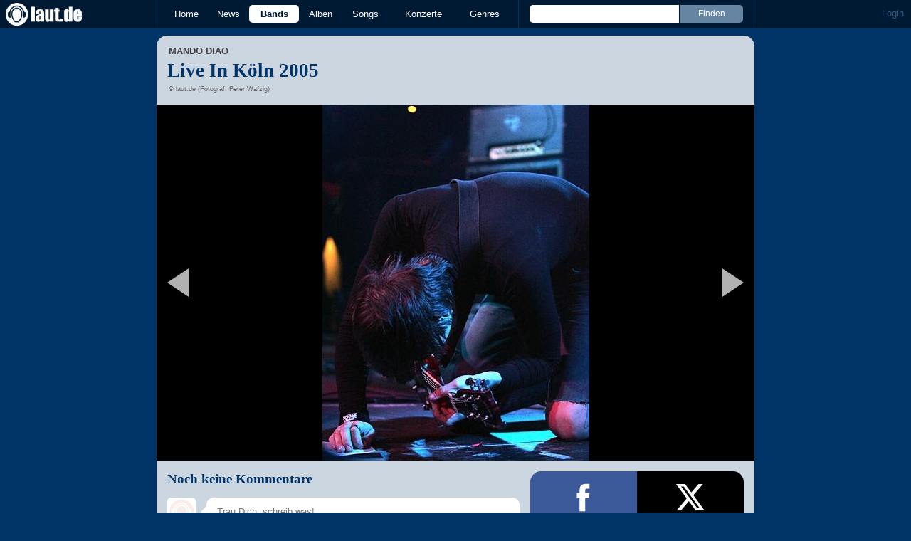

--- FILE ---
content_type: text/html; charset=UTF-8
request_url: https://laut.de/Mando-Diao/Fotogalerien/Live-In-Koeln-2005-878/Mando-Diao-33170
body_size: 11400
content:
<!DOCTYPE html>
<html lang="de" class="mobile">
	<head>
		<title>Mando Diao –  (10/25) – Schwedens Rock-Sensation beim Deutschland-Start in Köln. – laut.de – Foto</title>

		<meta name="viewport" content="width=device-width,initial-scale=1,maximum-scale=1.0">

		<meta http-equiv="content-type"	content="text/html;charset=utf-8" />
		<meta http-equiv="content-language" content="de" />

		

		<meta property="fb:pages" content="98502629459" />
		<meta property="fb:app_id" content="186147297291" />

		
		<meta property="og:title" content="Mando Diao –  (10/25) – Schwedens Rock-Sensation beim Deutschland-Start in Köln. – laut.de – Foto" />

		<meta property="og:type" content="article" />
		<meta property="og:url" content="https://laut.de/Mando-Diao/Fotogalerien/Live-In-Koeln-2005-878/Mando-Diao-33170" />
		<meta name="googlebot" content="NOODP">

		<meta property="og:image" content="https://laut.de/Mando-Diao/Fotogalerien/Live-In-Koeln-2005-878/mando-diao-live-in-koeln-2005-33170.jpg" />
		
		<meta property="og:site_name" content="laut.de" />
		<meta property="og:locale" content="de_DE" />

		<link rel="apple-touch-icon" sizes="144x144" href="/img/apple-touch-icon-144x144.png" />
		<link rel="apple-touch-icon" sizes="120x120" href="/img/apple-touch-icon-120x120.png" />
		<link rel="apple-touch-icon" sizes="114x114" href="/img/apple-touch-icon-114x114.png" />
		<link rel="apple-touch-icon" sizes="72x72" href="/img/apple-touch-icon-72x72.png" />
		<link rel="apple-touch-icon" href="/img/apple-touch-icon.png" />
		<link rel="shortcut icon" href="/favicon.ico" type="image/x-icon" />

		
		<link rel="prev" href="https://laut.de/Mando-Diao/Fotogalerien/Live-In-Koeln-2005-878/Mando-Diao-33169">
		<link rel="next" href="https://laut.de/Mando-Diao/Fotogalerien/Live-In-Koeln-2005-878/Mando-Diao-33171">
		<link rel="prerender" href="https://laut.de/Mando-Diao/Fotogalerien/Live-In-Koeln-2005-878/Mando-Diao-33171">
		<link rel="prefetch" href="https://laut.de/Mando-Diao/Fotogalerien/Live-In-Koeln-2005-878/Mando-Diao-33171">

		<link rel="alternate" type="application/rss+xml" title="laut.de-News" href="https://laut.de/_feeds/news/rss" />
		<link rel="alternate" type="application/rss+xml" title="laut.de-Alben" href="https://laut.de/_feeds/alben/rss" />
		<link rel="alternate" type="application/atom+xml" title="laut.de-News ATOM Feed" href="https://laut.de/_feeds/news/atom1.0" />
		<link rel="alternate" type="application/atom+xml" title="laut.de-Alben ATOM Feed" href="https://laut.de/_feeds/alben/atom1.0" />

		<link rel="stylesheet" type="text/css" href="/assets/css/laut.css?27412420" />

		<script src="/assets/js/~vendors~head~tail.js?c6a66522"></script>
		<script src="/assets/js/~vendors~head.js?1cd8a492"></script>
		<script src="/assets/js/head.js?f2429b89"></script>

		<script type="text/javascript">
	window.__laut = window.__laut || {};
	window.__laut.qmn = {"exclude":["\/\\\/_\\\/(datenschutz|impressum|jobs|agb)\\\/?(?:\\?.*)?\/i"]};

	var _paq = window._paq = window._paq || [];
	_paq.push(['trackPageView']);
	_paq.push(['enableLinkTracking']);
</script>

<script class="cmplazyload" type="text/plain" data-cmp-vendor="c73092">
	(function() {
		var u="/_module/stats/mtm";
		_paq.push(['setTrackerUrl', u]);
		_paq.push(['rememberConsentGiven']);
		_paq.push(['setConsentGiven']);
		_paq.push(['setSiteId', '1']);

		var d=document, g=d.createElement('script'), s=d.getElementsByTagName('script')[0];
		g.async=true; g.src=u; s.parentNode.insertBefore(g,s);
	})();
</script>

<script data-cmp-vendor="s1541" class="cmplazyload" data-cmp-src="https://cdn.qualitymedianetwork.de/delivery/laut.de.js" async></script>

<script type="text/plain" class="cmplazyload" data-cmp-vendor="s26">
	(function(i,s,o,g,r,a,m){i['GoogleAnalyticsObject']=r;i[r]=i[r]||function(){
	(i[r].q=i[r].q||[]).push(arguments)},i[r].l=1*new Date();a=s.createElement(o),
	m=s.getElementsByTagName(o)[0];a.async=1;a.src=g;m.parentNode.insertBefore(a,m)
	})(window,document,'script','https://www.googletagmanager.com/gtag/js?id=G-Y64Z8S5MQK','ga');

	window.dataLayer = window.dataLayer || [];
	window.dataLayer.push( {"pageAttributes":{"someArtistOnTour":false}} );
	function gtag(){dataLayer.push(arguments);}
	gtag('js', new Date());
	gtag('config', 'G-Y64Z8S5MQK');

	window.ga = gtag;
</script>

<!-- consentmanager -->
<script type="text/javascript" data-cmp-ab="1" src=https://cdn.consentmanager.net/delivery/autoblocking/1cc25f9ec1e53.js data-cmp-host="d.delivery.consentmanager.net" data-cmp-cdn="cdn.consentmanager.net" data-cmp-codesrc="0"></script>


	</head>
	<body class="wort gallery-image">
		<header>
			<a class="logo" href="/" title="zur laut.de-Homepage"><strong>laut.de (Homepage)</strong></a>
			<nav>
				<ul>
					<li class="home"><a href="/" title="zur laut.de-Homepage">Home</a></li>
					<li class="vor"><a href="/News" title="Nachrichten, Hypes, Tratsch, ... ">News</a></li>
					<li class="wort"><a href="/Artists" title="Interpreten-Porträts, Interviews, Fotos ...">Bands</a></li>
					<li class="stark"><a href="/Alben" title="Rezensionen, Diskussionen, CD-Preisvergleich ...">Alben</a></li>
					<li class="song"><a href="/Songs" title="Musik-Videos, Single-Charts, MP3-Downloads ...">Songs</a></li>
					<li class="hals"><a href="/Konzerte" title="Tourdaten, Festivals, Tickets ... ">Konzerte</a></li>
					<li class="werk"><a href="/Genres" title="Genre-Guide / Poplexikon">Genres</a></li>
				</ul>
				<form class="site-search" action="/Suche" method="get">
					<fieldset>
						<input class="text" type="text" autocomplete="off" name="q" value="" />
						<input type="submit" class="submit" value="Finden" />
					</fieldset>
				</form>
			</nav>
			<script id="ajax_module_695f7c7c3736a" type="text/javascript">
jQuery( function ( $ ) {
	var div, parent;
	parent = $( 'script#ajax_module_695f7c7c3736a' ).parent();
	div = $( '<div><div style="height:50%;position:relative;width:50%;"><div class="ajax-loading"></div></div></div>' );
	parent.append( div.css( {
		height: parent.height(),
		position: 'relative'
	} ) );
	$.ajax( {
		method: 'GET',
		url: '/_module/userstatus',
		success: function ( response ) {
			$( '#ajax_module_695f7c7c3736a' ).before( response );
			div.remove();
		}
	});
});
</script>
		</header>

		
		<div class="page-centered">
			<div class="page-main cf">

				<div class="one-column cf">
					<div id="subnavigation" class="cf single">
	<div class="cell left">
		<h1>
<span class="sub">Mando Diao</span>			Live In Köln 2005		</h1>
<span class="info">© laut.de (Fotograf: Peter Wafzig)</span>			</div>
</div>

					<div class="content">
						<figure itemscope itemtype="http://schema.org/ImageObject" class="gallery-image">
	<a class="next" href="/Mando-Diao/Fotogalerien/Live-In-Koeln-2005-878/Mando-Diao-33171" data-prefetch="">Nächstes Bild</a>
	<img alt="Mando Diao – Schwedens Rock-Sensation beim Deutschland-Start in Köln. – " src="/Mando-Diao/Fotogalerien/Live-In-Koeln-2005-878/mando-diao-live-in-koeln-2005-33170.jpg" itemprop="contentUrl" />
	<a class="previous" href="/Mando-Diao/Fotogalerien/Live-In-Koeln-2005-878/Mando-Diao-33169">Vorheriges Bild</a>

	<div class="meta-info">
		<span itemprop="author">Peter Wafzig</span>
		<span itemprop="copyrightHolder">laut.de</span>
		<span itemprop="name">Mando Diao</span>
		<span itemprop="description">Mando Diao – Schwedens Rock-Sensation beim Deutschland-Start in Köln. – </span>
	</div>
</figure>
					</div>
				</div>

				<div class="column column-left cf">
				<section class="module-comment">

	<h3 id="kommentare">Noch keine Kommentare</h3>
	
	
	<div class="add-comment">
	<div class="minime">
		<div>
			<img src="/bilder/__40,40/benutzer/default_profilepic_54.jpg" />
			<div class="triangle"></div>
		</div>
	</div>
	<form action="/_module/comment/add" method="post">
		<div>
			<input type="hidden" name="parent" value="galleryimage:33170" />
			<textarea name="text" placeholder="Trau Dich, schreib was!"></textarea>
			<a class="submit">Speichern</a>
		</div>
	</form>
</div>

</section>
				<div class="content one-column-more"><section class="artistinfo">
	<h2 class="tab"><span>Weiterlesen</span></h2>
	<article class="teaser cf">
		<a href="/Mando-Diao">
			<img class="teaserbild" alt="" src="/bilder/__100,100/wortlaut/artists/m/mando_diao/artist-image,121711.jpg" />
		</a>
		<div>
			<a href="/Mando-Diao">
				<h3 class="teasertitel">
					<span>LAUT.DE-PORTRÄT</span>
					<strong class="wort">Mando Diao</strong>
				</h3>
			</a>
			<p class="teasertext"> Aus Schweden kommen immer wieder viele grandiose Rock'n'Roll-Bands. Schön dreckig klingen die meisten, und dass sie ihre Klappe weiter aufreißen als …</p>
		</div>
	</article>
</section>

</div>
				</div>

				<aside class="column column-right cf">
				<section class="module-share cf">
	<div>
		<ul>
			<li class="facebook" data-count="">
				<a href="https://www.facebook.com/sharer/sharer.php?u=http%3A%2F%2Flaut.de%2FMando-Diao%2FFotogalerien%2FLive-In-Koeln-2005-878%2FMando-Diao-33170" title="Diese Seite Teilen" target="_blank"></a>
			</li>
			<li class="x" data-count="">
				<a href="./" title="Diese Seite Teilen" target="_blank"></a>
			</li>
			<li class="whatsapp">
				<a href="./" title="Diese Seite Teilen" target="_blank"></a>
			</li>
		</ul>
	</div>
</section>

<div class="module-thumbgallery" data-row-width="300" data-row-height="65">
	<h3>
		<a href="/Mando-Diao/Fotogalerien/Live-In-Koeln-2005-878" title="Zur Galerie">Alle Bilder der Galerie</a>
	</h3>
	<ul class="thumbgallery-index cf">
		<li><a href="/Mando-Diao/Fotogalerien/Live-In-Koeln-2005-878/Mando-Diao-33161" style="height:65px;width:92px;"><img style="width:92px;" src="/bilder/__240,/wortlaut/fotogalerie/11596/foto_1_bild.jpg" /></a></li>
		<li><a href="/Mando-Diao/Fotogalerien/Live-In-Koeln-2005-878/Mando-Diao-33162" style="height:65px;width:92px;"><img style="width:92px;" src="/bilder/__240,/wortlaut/fotogalerie/11596/foto_2_bild.jpg" /></a></li>
		<li><a href="/Mando-Diao/Fotogalerien/Live-In-Koeln-2005-878/Mando-Diao-33163" style="height:65px;width:54px;"><img style="width:54px;" src="/bilder/__240,/wortlaut/fotogalerie/11596/foto_3_bild.jpg" /></a></li>
		<li class="end-of-row"><a href="/Mando-Diao/Fotogalerien/Live-In-Koeln-2005-878/Mando-Diao-33164" style="height:65px;width:56px;"><img style="width:56px;" src="/bilder/__240,/wortlaut/fotogalerie/11596/foto_4_bild.jpg" /></a></li>
		<li><a href="/Mando-Diao/Fotogalerien/Live-In-Koeln-2005-878/Mando-Diao-33165" style="height:65px;width:88px;"><img style="width:88px;" src="/bilder/__240,/wortlaut/fotogalerie/11596/foto_5_bild.jpg" /></a></li>
		<li><a href="/Mando-Diao/Fotogalerien/Live-In-Koeln-2005-878/Mando-Diao-33166" style="height:65px;width:50px;"><img style="width:50px;" src="/bilder/__240,/wortlaut/fotogalerie/11596/foto_6_bild.jpg" /></a></li>
		<li><a href="/Mando-Diao/Fotogalerien/Live-In-Koeln-2005-878/Mando-Diao-33167" style="height:65px;width:50px;"><img style="width:50px;" src="/bilder/__240,/wortlaut/fotogalerie/11596/foto_7_bild.jpg" /></a></li>
		<li><a href="/Mando-Diao/Fotogalerien/Live-In-Koeln-2005-878/Mando-Diao-33168" style="height:65px;width:50px;"><img style="width:50px;" src="/bilder/__240,/wortlaut/fotogalerie/11596/foto_8_bild.jpg" /></a></li>
		<li class="end-of-row"><a href="/Mando-Diao/Fotogalerien/Live-In-Koeln-2005-878/Mando-Diao-33169" style="height:65px;width:54px;"><img style="width:54px;" src="/bilder/__240,/wortlaut/fotogalerie/11596/foto_9_bild.jpg" /></a></li>
		<li><a href="/Mando-Diao/Fotogalerien/Live-In-Koeln-2005-878/Mando-Diao-33170" style="height:65px;width:50px;"><img style="width:50px;" src="/bilder/__240,/wortlaut/fotogalerie/11596/foto_10_bild.jpg" /></a></li>
		<li><a href="/Mando-Diao/Fotogalerien/Live-In-Koeln-2005-878/Mando-Diao-33171" style="height:65px;width:88px;"><img style="width:88px;" src="/bilder/__240,/wortlaut/fotogalerie/11596/foto_11_bild.jpg" /></a></li>
		<li><a href="/Mando-Diao/Fotogalerien/Live-In-Koeln-2005-878/Mando-Diao-33172" style="height:65px;width:50px;"><img style="width:50px;" src="/bilder/__240,/wortlaut/fotogalerie/11596/foto_12_bild.jpg" /></a></li>
		<li><a href="/Mando-Diao/Fotogalerien/Live-In-Koeln-2005-878/Mando-Diao-33173" style="height:65px;width:50px;"><img style="width:50px;" src="/bilder/__240,/wortlaut/fotogalerie/11596/foto_13_bild.jpg" /></a></li>
		<li class="end-of-row"><a href="/Mando-Diao/Fotogalerien/Live-In-Koeln-2005-878/Mando-Diao-33174" style="height:65px;width:54px;"><img style="width:54px;" src="/bilder/__240,/wortlaut/fotogalerie/11596/foto_14_bild.jpg" /></a></li>
		<li><a href="/Mando-Diao/Fotogalerien/Live-In-Koeln-2005-878/Mando-Diao-33175" style="height:65px;width:98px;"><img style="width:98px;" src="/bilder/__240,/wortlaut/fotogalerie/11596/foto_15_bild.jpg" /></a></li>
		<li><a href="/Mando-Diao/Fotogalerien/Live-In-Koeln-2005-878/Mando-Diao-33176" style="height:65px;width:98px;"><img style="width:98px;" src="/bilder/__240,/wortlaut/fotogalerie/11596/foto_16_bild.jpg" /></a></li>
		<li class="end-of-row"><a href="/Mando-Diao/Fotogalerien/Live-In-Koeln-2005-878/Mando-Diao-33177" style="height:65px;width:100px;"><img style="width:100px;" src="/bilder/__240,/wortlaut/fotogalerie/11596/foto_17_bild.jpg" /></a></li>
		<li><a href="/Mando-Diao/Fotogalerien/Live-In-Koeln-2005-878/Mando-Diao-33178" style="height:65px;width:50px;"><img style="width:50px;" src="/bilder/__240,/wortlaut/fotogalerie/11596/foto_18_bild.jpg" /></a></li>
		<li><a href="/Mando-Diao/Fotogalerien/Live-In-Koeln-2005-878/Mando-Diao-33179" style="height:65px;width:50px;"><img style="width:50px;" src="/bilder/__240,/wortlaut/fotogalerie/11596/foto_19_bild.jpg" /></a></li>
		<li><a href="/Mando-Diao/Fotogalerien/Live-In-Koeln-2005-878/Mando-Diao-33180" style="height:65px;width:88px;"><img style="width:88px;" src="/bilder/__240,/wortlaut/fotogalerie/11596/foto_20_bild.jpg" /></a></li>
		<li><a href="/Mando-Diao/Fotogalerien/Live-In-Koeln-2005-878/Mando-Diao-33181" style="height:65px;width:50px;"><img style="width:50px;" src="/bilder/__240,/wortlaut/fotogalerie/11596/foto_21_bild.jpg" /></a></li>
		<li class="end-of-row"><a href="/Mando-Diao/Fotogalerien/Live-In-Koeln-2005-878/Mando-Diao-33182" style="height:65px;width:54px;"><img style="width:54px;" src="/bilder/__240,/wortlaut/fotogalerie/11596/foto_22_bild.jpg" /></a></li>
		<li class=" end-of-block"><a href="/Mando-Diao/Fotogalerien/Live-In-Koeln-2005-878/Mando-Diao-33183" style="height:65px;width:86px;"><img style="width:86px;" src="/bilder/__240,/wortlaut/fotogalerie/11596/foto_23_bild.jpg" /></a></li>
		<li class=" end-of-block"><a href="/Mando-Diao/Fotogalerien/Live-In-Koeln-2005-878/Mando-Diao-33184" style="height:65px;width:86px;"><img style="width:86px;" src="/bilder/__240,/wortlaut/fotogalerie/11596/foto_24_bild.jpg" /></a></li>
		<li class=" end-of-block"><a href="/Mando-Diao/Fotogalerien/Live-In-Koeln-2005-878/Mando-Diao-33185" style="height:65px;width:48px;"><img style="width:48px;" src="/bilder/__240,/wortlaut/fotogalerie/11596/foto_25_bild.jpg" /></a></li>
	</ul>
</div>


				</aside>


			</div>
		</div>

		

		<footer>
			<div class="page-centered" id="fuss">
				<a class="to-top" href="//laut.de/Mando-Diao/Fotogalerien/Live-In-Koeln-2005-878/Mando-Diao-33170">Nach oben</a>
				<div id="metalinks">
					<strong>1998 - 2026 &copy;
					<a href="http://www.laut.ag">LAUT AG</a></strong>
					<a href="/_/Impressum">Impressum</a>
					<a href="/_/Datenschutz">Datenschutz</a>
					<a href="http://www.laut.ag">Mediadaten</a>
					<a href="/_/Jobs">Jobs/Praktika</a>
					<a href="/_/AGB">AGB</a>
					<a href="javascript:void(0)" class="_open_feedback" target="_blank">Feedback</a>
				</div>
			</div>
		</footer>
		<!-- no more -->

		<script type="text/javascript" src="/assets/js/~vendors~tail.js?45ada378"></script>
		<script type="text/javascript" src="/assets/js/tail.js?0013c9f0"></script>

		

		<script type="text/javascript">
			if ( 'undefined' !== typeof window.ima ) {
				ima( 'init', {
					st: 'laut',
					cp: 'wl_foto',
					dn: 'data-589866a496.laut.de',
				} );
				ima( 'count' );
			}
		</script>

		<style rel="stylesheet" crossorigin>.conditional-embed.svelte-90e2rr iframe{border:none;width:100%;height:auto}.column.svelte-90e2rr.svelte-90e2rr{max-width:100%!important;margin:1.25rem 0}.column--form.svelte-90e2rr.svelte-90e2rr{align-self:center}.column.svelte-90e2rr p:first-child{margin-top:0}.column.svelte-90e2rr p:last-child{margin-bottom:0}@media screen and (max-width: 749px){.column.svelte-90e2rr+.column.svelte-90e2rr{margin-top:0}}.form.svelte-90e2rr.svelte-90e2rr{flex-grow:1}.button.svelte-90e2rr.svelte-90e2rr{background-color:#958b6c;border:none;border-radius:.25rem;color:#fff;cursor:pointer;font-size:1em;font-weight:400;padding:0 1.5rem;line-height:32px;width:auto}.helpdesk *{--ring-font-family: "Lucida Grande", Verdana, Arial, sans-serif, sans-serif !important;--ring-font-size: .8rem !important;--ring-font-size-smaller: .8rem !important;--ring-secondary-color: #fff !important;--ring-line-height-lowest: 1.2em !important;--ring-button-height: 2.2rem !important;--ring-button-font-size: 1rem !important}.helpdesk [class^=feedbackForm__]{margin:0;max-width:450px;padding:0;width:100%}.helpdesk [class^=heading_]{display:none}.helpdesk button[type=submit],.helpdesk button[type=button]:not([class*=withIcon]){background-color:#958b6c;border-radius:5px;color:#fff;font-weight:500;width:auto;font-size:inherit;padding:0 1.5rem!important}.helpdesk [class^=input_],.helpdesk [class^=button_],.helpdesk textarea,.helpdesk select{border:none!important;border-image-width:0!important;box-shadow:none!important;font-weight:300;border-radius:.4rem;padding:.5rem .75rem!important}.helpdesk [class*=button_][class*=heightS]:not([type=submit]):not([type=button]){padding:0 5px!important;height:inherit;line-height:inherit}.helpdesk [class^=input_]{background-color:#fff!important;color:#444!important}.helpdesk [class^=label_]{color:#444}.helpdesk [class^=confirmation]{padding:0!important}.helpdesk svg[class*=glyph_]>g{fill:#958b6c}@keyframes svelte-1ibys70-pulse{0%{opacity:.1}50%{opacity:1.1}to{opacity:.1}}.helpdesk__loading.svelte-1ibys70{font-size:inherit;font-family:Lucida Grande,Verdana,Arial,sans-serif;animation:svelte-1ibys70-pulse 2s infinite}.helpdesk__form.svelte-1ibys70{opacity:1;transition:opacity .75s}.helpdesk__form--hidden.svelte-1ibys70{height:1px;width:1px;position:absolute;opacity:0;overflow:hidden}.feedback-modal.svelte-1ty67ux.svelte-1ty67ux{background-color:#000000b3;-webkit-backdrop-filter:blur(5px);backdrop-filter:blur(5px);bottom:0;left:0;position:fixed;right:0;top:0;z-index:1010;max-height:100%;overflow:auto;overflow-x:hidden}.feedback-form.svelte-1ty67ux.svelte-1ty67ux{background-color:#f4f3f0;border-radius:10px;box-shadow:0 0 15px 1px #0009;overflow:hidden;position:absolute;top:50%;left:50%;transform:translate(-50%,-50%);width:500px;max-width:100%;max-height:100%;overflow:auto;overflow-x:hidden}.feedback-form__headline.svelte-1ty67ux.svelte-1ty67ux{background-color:#fff;color:#958b6c;font-family:Georgia,Times New Roman,serif;font-size:28px;margin:0;padding:15px 20px;border-bottom:1px solid #dfdcd3;flex-grow:0}.feedback-form__content.svelte-1ty67ux.svelte-1ty67ux{padding:0 20px;flex-grow:1}@media screen and (max-width: 749px){.feedback-form__content.svelte-1ty67ux.svelte-1ty67ux{max-height:100%;max-width:100%;padding:0 20px 20px;overflow:auto;overflow-x:hidden}}.feedback-form__close.svelte-1ty67ux.svelte-1ty67ux{background-color:#958b6c;border-radius:5px;border:none;color:#fff;display:block;height:30px;width:30px;font-family:Lucida Grande,Verdana,Arial,sans-serif;overflow:hidden;position:absolute;white-space:nowrap;text-indent:40px;top:15px;right:15px}.feedback-form__close.svelte-1ty67ux.svelte-1ty67ux:after{color:#fff;content:"X";display:block;font-weight:700;font-size:18px;line-height:30px;left:50%;position:absolute;text-indent:0;top:50%;transform:translate(-50%,-50%);z-index:1}.feedback-form.svelte-1ty67ux p.svelte-1ty67ux{color:#444;font-family:Lucida Grande,Verdana,Arial,sans-serif;font-size:inherit;line-height:1.3}@media screen and (max-width: 749px){.feedback-form.svelte-1ty67ux.svelte-1ty67ux{display:flex;flex-direction:column;border-radius:0;transform:none;bottom:0;left:0;right:0;top:0;overflow:hidden}}
</style>
<script type="module" crossorigin>var Le=Object.defineProperty;var Ne=(e,t,n)=>t in e?Le(e,t,{enumerable:!0,configurable:!0,writable:!0,value:n}):e[t]=n;var V=(e,t,n)=>(Ne(e,typeof t!="symbol"?t+"":t,n),n);(function(){const t=document.createElement("link").relList;if(t&&t.supports&&t.supports("modulepreload"))return;for(const i of document.querySelectorAll('link[rel="modulepreload"]'))r(i);new MutationObserver(i=>{for(const s of i)if(s.type==="childList")for(const u of s.addedNodes)u.tagName==="LINK"&&u.rel==="modulepreload"&&r(u)}).observe(document,{childList:!0,subtree:!0});function n(i){const s={};return i.integrity&&(s.integrity=i.integrity),i.referrerPolicy&&(s.referrerPolicy=i.referrerPolicy),i.crossOrigin==="use-credentials"?s.credentials="include":i.crossOrigin==="anonymous"?s.credentials="omit":s.credentials="same-origin",s}function r(i){if(i.ep)return;i.ep=!0;const s=n(i);fetch(i.href,s)}})();function v(){}const _e=e=>e;function Oe(e,t){for(const n in t)e[n]=t[n];return e}function me(e){return e()}function re(){return Object.create(null)}function A(e){e.forEach(me)}function G(e){return typeof e=="function"}function J(e,t){return e!=e?t==t:e!==t||e&&typeof e=="object"||typeof e=="function"}function je(e){return Object.keys(e).length===0}function pe(e,t,n,r){if(e){const i=he(e,t,n,r);return e[0](i)}}function he(e,t,n,r){return e[1]&&r?Oe(n.ctx.slice(),e[1](r(t))):n.ctx}function ge(e,t,n,r){if(e[2]&&r){const i=e[2](r(n));if(t.dirty===void 0)return i;if(typeof i=="object"){const s=[],u=Math.max(t.dirty.length,i.length);for(let o=0;o<u;o+=1)s[o]=t.dirty[o]|i[o];return s}return t.dirty|i}return t.dirty}function ye(e,t,n,r,i,s){if(i){const u=he(t,n,r,s);e.p(u,i)}}function be(e){if(e.ctx.length>32){const t=[],n=e.ctx.length/32;for(let r=0;r<n;r++)t[r]=-1;return t}return-1}const $e=typeof window<"u";let Pe=$e?()=>window.performance.now():()=>Date.now(),Q=$e?e=>requestAnimationFrame(e):v;const O=new Set;function ve(e){O.forEach(t=>{t.c(e)||(O.delete(t),t.f())}),O.size!==0&&Q(ve)}function Se(e){let t;return O.size===0&&Q(ve),{promise:new Promise(n=>{O.add(t={c:e,f:n})}),abort(){O.delete(t)}}}function b(e,t){e.appendChild(t)}function we(e){if(!e)return document;const t=e.getRootNode?e.getRootNode():e.ownerDocument;return t&&t.host?t:e.ownerDocument}function ze(e){const t=g("style");return t.textContent="/* empty */",Fe(we(e),t),t.sheet}function Fe(e,t){return b(e.head||e,t),t.sheet}function E(e,t,n){e.insertBefore(t,n||null)}function w(e){e.parentNode&&e.parentNode.removeChild(e)}function g(e){return document.createElement(e)}function ke(e){return document.createTextNode(e)}function z(){return ke(" ")}function Me(){return ke("")}function U(e,t,n,r){return e.addEventListener(t,n,r),()=>e.removeEventListener(t,n,r)}function h(e,t,n){n==null?e.removeAttribute(t):e.getAttribute(t)!==n&&e.setAttribute(t,n)}function Te(e){return Array.from(e.childNodes)}function ie(e,t,n){e.classList.toggle(t,!!n)}function Ie(e,t,{bubbles:n=!1,cancelable:r=!1}={}){return new CustomEvent(e,{detail:t,bubbles:n,cancelable:r})}const R=new Map;let B=0;function Re(e){let t=5381,n=e.length;for(;n--;)t=(t<<5)-t^e.charCodeAt(n);return t>>>0}function Be(e,t){const n={stylesheet:ze(t),rules:{}};return R.set(e,n),n}function se(e,t,n,r,i,s,u,o=0){const l=16.666/r;let c=`{
`;for(let a=0;a<=1;a+=l){const $=t+(n-t)*s(a);c+=a*100+`%{${u($,1-$)}}
`}const p=c+`100% {${u(n,1-n)}}
}`,d=`__svelte_${Re(p)}_${o}`,m=we(e),{stylesheet:_,rules:f}=R.get(m)||Be(m,e);f[d]||(f[d]=!0,_.insertRule(`@keyframes ${d} ${p}`,_.cssRules.length));const y=e.style.animation||"";return e.style.animation=`${y?`${y}, `:""}${d} ${r}ms linear ${i}ms 1 both`,B+=1,d}function qe(e,t){const n=(e.style.animation||"").split(", "),r=n.filter(t?s=>s.indexOf(t)<0:s=>s.indexOf("__svelte")===-1),i=n.length-r.length;i&&(e.style.animation=r.join(", "),B-=i,B||He())}function He(){Q(()=>{B||(R.forEach(e=>{const{ownerNode:t}=e.stylesheet;t&&w(t)}),R.clear())})}let F;function S(e){F=e}function Ke(){if(!F)throw new Error("Function called outside component initialization");return F}function Ve(e){Ke().$$.on_mount.push(e)}const N=[],q=[];let j=[];const oe=[],We=Promise.resolve();let Z=!1;function Ye(){Z||(Z=!0,We.then(xe))}function M(e){j.push(e)}const W=new Set;let L=0;function xe(){if(L!==0)return;const e=F;do{try{for(;L<N.length;){const t=N[L];L++,S(t),Ue(t.$$)}}catch(t){throw N.length=0,L=0,t}for(S(null),N.length=0,L=0;q.length;)q.pop()();for(let t=0;t<j.length;t+=1){const n=j[t];W.has(n)||(W.add(n),n())}j.length=0}while(N.length);for(;oe.length;)oe.pop()();Z=!1,W.clear(),S(e)}function Ue(e){if(e.fragment!==null){e.update(),A(e.before_update);const t=e.dirty;e.dirty=[-1],e.fragment&&e.fragment.p(e.ctx,t),e.after_update.forEach(M)}}function Ze(e){const t=[],n=[];j.forEach(r=>e.indexOf(r)===-1?t.push(r):n.push(r)),n.forEach(r=>r()),j=t}let P;function Ge(){return P||(P=Promise.resolve(),P.then(()=>{P=null})),P}function Y(e,t,n){e.dispatchEvent(Ie(`${t?"intro":"outro"}${n}`))}const I=new Set;let x;function Ee(){x={r:0,c:[],p:x}}function Ce(){x.r||A(x.c),x=x.p}function k(e,t){e&&e.i&&(I.delete(e),e.i(t))}function C(e,t,n,r){if(e&&e.o){if(I.has(e))return;I.add(e),x.c.push(()=>{I.delete(e),r&&(n&&e.d(1),r())}),e.o(t)}else r&&r()}const Je={duration:0};function le(e,t,n,r){let s=t(e,n,{direction:"both"}),u=r?0:1,o=null,l=null,c=null,p;function d(){c&&qe(e,c)}function m(f,y){const a=f.b-u;return y*=Math.abs(a),{a:u,b:f.b,d:a,duration:y,start:f.start,end:f.start+y,group:f.group}}function _(f){const{delay:y=0,duration:a=300,easing:$=_e,tick:D=v,css:H}=s||Je,K={start:Pe()+y,b:f};f||(K.group=x,x.r+=1),"inert"in e&&(f?p!==void 0&&(e.inert=p):(p=e.inert,e.inert=!0)),o||l?l=K:(H&&(d(),c=se(e,u,f,a,y,$,H)),f&&D(0,1),o=m(K,a),M(()=>Y(e,f,"start")),Se(T=>{if(l&&T>l.start&&(o=m(l,a),l=null,Y(e,o.b,"start"),H&&(d(),c=se(e,u,o.b,o.duration,0,$,s.css))),o){if(T>=o.end)D(u=o.b,1-u),Y(e,o.b,"end"),l||(o.b?d():--o.group.r||A(o.group.c)),o=null;else if(T>=o.start){const Ae=T-o.start;u=o.a+o.d*$(Ae/o.duration),D(u,1-u)}}return!!(o||l)}))}return{run(f){G(s)?Ge().then(()=>{s=s({direction:f?"in":"out"}),_(f)}):_(f)},end(){d(),o=l=null}}}function De(e){e&&e.c()}function X(e,t,n){const{fragment:r,after_update:i}=e.$$;r&&r.m(t,n),M(()=>{const s=e.$$.on_mount.map(me).filter(G);e.$$.on_destroy?e.$$.on_destroy.push(...s):A(s),e.$$.on_mount=[]}),i.forEach(M)}function ee(e,t){const n=e.$$;n.fragment!==null&&(Ze(n.after_update),A(n.on_destroy),n.fragment&&n.fragment.d(t),n.on_destroy=n.fragment=null,n.ctx=[])}function Qe(e,t){e.$$.dirty[0]===-1&&(N.push(e),Ye(),e.$$.dirty.fill(0)),e.$$.dirty[t/31|0]|=1<<t%31}function te(e,t,n,r,i,s,u=null,o=[-1]){const l=F;S(e);const c=e.$$={fragment:null,ctx:[],props:s,update:v,not_equal:i,bound:re(),on_mount:[],on_destroy:[],on_disconnect:[],before_update:[],after_update:[],context:new Map(t.context||(l?l.$$.context:[])),callbacks:re(),dirty:o,skip_bound:!1,root:t.target||l.$$.root};u&&u(c.root);let p=!1;if(c.ctx=n?n(e,t.props||{},(d,m,..._)=>{const f=_.length?_[0]:m;return c.ctx&&i(c.ctx[d],c.ctx[d]=f)&&(!c.skip_bound&&c.bound[d]&&c.bound[d](f),p&&Qe(e,d)),m}):[],c.update(),p=!0,A(c.before_update),c.fragment=r?r(c.ctx):!1,t.target){if(t.hydrate){const d=Te(t.target);c.fragment&&c.fragment.l(d),d.forEach(w)}else c.fragment&&c.fragment.c();t.intro&&k(e.$$.fragment),X(e,t.target,t.anchor),xe()}S(l)}class ne{constructor(){V(this,"$$");V(this,"$$set")}$destroy(){ee(this,1),this.$destroy=v}$on(t,n){if(!G(n))return v;const r=this.$$.callbacks[t]||(this.$$.callbacks[t]=[]);return r.push(n),()=>{const i=r.indexOf(n);i!==-1&&r.splice(i,1)}}$set(t){this.$$set&&!je(t)&&(this.$$.skip_bound=!0,this.$$set(t),this.$$.skip_bound=!1)}}const Xe="4";typeof window<"u"&&(window.__svelte||(window.__svelte={v:new Set})).v.add(Xe);function ce(e,{delay:t=0,duration:n=400,easing:r=_e}={}){const i=+getComputedStyle(e).opacity;return{delay:t,duration:n,easing:r,css:s=>`opacity: ${s*i}`}}const et=e=>({}),ue=e=>({}),tt=e=>({}),fe=e=>({});function nt(e){let t;const n=e[2].embed,r=pe(n,e,e[1],ue);return{c(){r&&r.c()},m(i,s){r&&r.m(i,s),t=!0},p(i,s){r&&r.p&&(!t||s&2)&&ye(r,n,i,i[1],t?ge(n,i[1],s,et):be(i[1]),ue)},i(i){t||(k(r,i),t=!0)},o(i){C(r,i),t=!1},d(i){r&&r.d(i)}}}function rt(e){let t,n,r;return{c(){t=g("button"),t.textContent="Formular laden",h(t,"class","button button--accept svelte-90e2rr")},m(i,s){E(i,t,s),n||(r=U(t,"click",e[3]),n=!0)},p:v,i:v,o:v,d(i){i&&w(t),n=!1,r()}}}function it(e){let t,n,r,i,s,u,o,l,c,p;const d=e[2].disclaimer,m=pe(d,e,e[1],fe),_=[rt,nt],f=[];function y(a,$){return a[0]===!1?0:1}return l=y(e),c=f[l]=_[l](e),{c(){t=g("div"),n=g("div"),r=g("div"),i=g("div"),m&&m.c(),s=z(),u=g("div"),o=g("div"),c.c(),h(i,"class","disclaimer"),h(r,"class","wrapper wrapper--column column column--disclaimer svelte-90e2rr"),h(o,"class","form svelte-90e2rr"),h(u,"class","wrapper wrapper--column column column--form svelte-90e2rr"),h(n,"class","faq wrapper wrapper--main wrapper flex flex--row"),h(t,"class","conditional-embed svelte-90e2rr")},m(a,$){E(a,t,$),b(t,n),b(n,r),b(r,i),m&&m.m(i,null),b(n,s),b(n,u),b(u,o),f[l].m(o,null),p=!0},p(a,[$]){m&&m.p&&(!p||$&2)&&ye(m,d,a,a[1],p?ge(d,a[1],$,tt):be(a[1]),fe);let D=l;l=y(a),l===D?f[l].p(a,$):(Ee(),C(f[D],1,1,()=>{f[D]=null}),Ce(),c=f[l],c?c.p(a,$):(c=f[l]=_[l](a),c.c()),k(c,1),c.m(o,null))},i(a){p||(k(m,a),k(c),p=!0)},o(a){C(m,a),C(c),p=!1},d(a){a&&w(t),m&&m.d(a),f[l].d()}}}function st(e,t,n){let{$$slots:r={},$$scope:i}=t,s=!1;const u=()=>n(0,s=!0);return e.$$set=o=>{"$$scope"in o&&n(1,i=o.$$scope)},[s,i,r,u]}class ot extends ne{constructor(t){super(),te(this,t,st,it,J,{})}}function ae(e){let t;return{c(){t=g("div"),t.textContent="Wird geladen …",h(t,"class","helpdesk__loading svelte-1ibys70")},m(n,r){E(n,t,r)},d(n){n&&w(t)}}}function lt(e){let t,n,r,i=(e[2]||e[1])&&ae();return{c(){t=g("div"),i&&i.c(),n=z(),r=g("div"),h(r,"class","helpdesk__form svelte-1ibys70"),ie(r,"helpdesk__form--hidden",e[2]||e[1]),h(t,"class","helpdesk")},m(s,u){E(s,t,u),i&&i.m(t,null),b(t,n),b(t,r),e[3](r)},p(s,[u]){s[2]||s[1]?i||(i=ae(),i.c(),i.m(t,n)):i&&(i.d(1),i=null),u&6&&ie(r,"helpdesk__form--hidden",s[2]||s[1])},i:v,o:v,d(s){s&&w(t),i&&i.d(),e[3](null)}}}const ct=2500;function ut(e,t,n){let r,i=!0,s=!0;Ve(async()=>{const o=document.createElement("script");o.setAttribute("id","36bf6357-75f3-4eb2-8f24-a29f31df80ff"),o.setAttribute("src","https://lautfm.myjetbrains.com/youtrack/static/simplified/form/form-entry.js"),o.setAttribute("data-yt-url","https://lautfm.myjetbrains.com/youtrack"),o.setAttribute("data-theme","light"),o.setAttribute("data-lang","de"),o.onload=()=>n(2,s=!s),setTimeout(()=>n(1,i=!1),ct),r.appendChild(o)});function u(o){q[o?"unshift":"push"](()=>{r=o,n(0,r)})}return[r,i,s,u]}class ft extends ne{constructor(t){super(),te(this,t,ut,lt,J,{})}}function de(e){let t,n,r,i,s,u,o,l,c,p,d,m;return l=new ot({props:{$$slots:{embed:[dt],disclaimer:[at]},$$scope:{ctx:e}}}),{c(){t=g("div"),n=g("div"),r=g("h1"),r.textContent="Feedback",i=z(),s=g("a"),s.textContent="Dialog-Schließen",u=z(),o=g("div"),De(l.$$.fragment),h(r,"class","feedback-form__headline svelte-1ty67ux"),h(s,"class","feedback-form__close svelte-1ty67ux"),h(s,"role","button"),h(s,"href","javascript:void(0)"),h(o,"class","feedback-form__content svelte-1ty67ux"),h(n,"class","feedback-form svelte-1ty67ux"),h(t,"class","feedback-modal svelte-1ty67ux"),h(t,"role","button"),h(t,"tabindex","-1")},m(_,f){E(_,t,f),b(t,n),b(n,r),b(n,i),b(n,s),b(n,u),b(n,o),X(l,o,null),e[3](t),p=!0,d||(m=[U(s,"click",e[2]),U(t,"keydown",e[4])],d=!0)},p(_,f){const y={};f&32&&(y.$$scope={dirty:f,ctx:_}),l.$set(y)},i(_){p||(k(l.$$.fragment,_),_&&M(()=>{p&&(c||(c=le(t,ce,{delay:0,duration:250},!0)),c.run(1))}),p=!0)},o(_){C(l.$$.fragment,_),_&&(c||(c=le(t,ce,{delay:0,duration:250},!1)),c.run(0)),p=!1},d(_){_&&w(t),ee(l),e[3](null),_&&c&&c.end(),d=!1,A(m)}}}function at(e){let t,n,r;return{c(){t=g("p"),t.textContent="Zur Verarbeitung von Benutzer-Feedback nutzen wir Systeme unseres externen Dienstleisters YouTrack. Das ermöglicht uns, deine Rückmeldung strukturiert zu beantworten. Dabei werden persönliche Daten (von dir) an diesen Dienstleister übertragen. Diese Daten werden ausschließlich dazu verwendet, mit Dir in Kontakt zu treten, und werden am Ende dieses Prozesses wieder entfernt.",n=z(),r=g("p"),r.innerHTML="<strong>Durch Laden des Formulars, erklärst du dich mit den oben genannten Abläufen einverstanden.</strong>",h(t,"class","svelte-1ty67ux"),h(r,"class","svelte-1ty67ux")},m(i,s){E(i,t,s),E(i,n,s),E(i,r,s)},p:v,d(i){i&&(w(t),w(n),w(r))}}}function dt(e){let t,n;return t=new ft({}),{c(){De(t.$$.fragment)},m(r,i){X(t,r,i),n=!0},i(r){n||(k(t.$$.fragment,r),n=!0)},o(r){C(t.$$.fragment,r),n=!1},d(r){ee(t,r)}}}function _t(e){let t,n,r=e[1]&&de(e);return{c(){r&&r.c(),t=Me()},m(i,s){r&&r.m(i,s),E(i,t,s),n=!0},p(i,[s]){i[1]?r?(r.p(i,s),s&2&&k(r,1)):(r=de(i),r.c(),k(r,1),r.m(t.parentNode,t)):r&&(Ee(),C(r,1,1,()=>{r=null}),Ce())},i(i){n||(k(r),n=!0)},o(i){C(r),n=!1},d(i){i&&w(t),r&&r.d(i)}}}function mt(e,t,n){let r,i=!1,s=()=>n(1,i=!i);document.addEventListener("click",l=>{!l||!l.target.classList.contains("_open_feedback")||(l.preventDefault(),l.stopPropagation(),s())}),document.addEventListener("laut:showFeedback",s);function u(l){q[l?"unshift":"push"](()=>{r=l,n(0,r)})}return[r,i,s,u,l=>{l.code==="Escape"&&s()}]}class pt extends ne{constructor(t){super(),te(this,t,mt,_t,J,{})}}new pt({target:document.getElementById("feedback")});
</script>
<div id="feedback"></div>

		
	</body>
</html>
